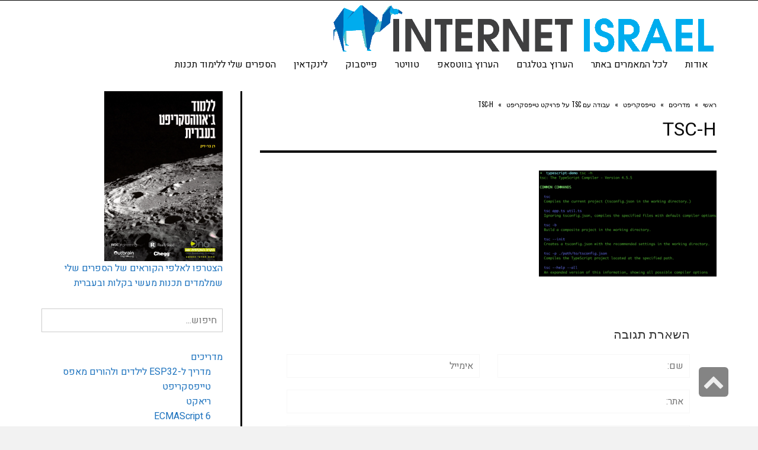

--- FILE ---
content_type: text/html; charset=UTF-8
request_url: https://internet-israel.com/%D7%9E%D7%93%D7%A8%D7%99%D7%9B%D7%99%D7%9D/typescript/%D7%A2%D7%91%D7%95%D7%93%D7%94-%D7%A2%D7%9D-tsc-%D7%A2%D7%9C-%D7%A4%D7%A8%D7%95%D7%99%D7%A7%D7%98-%D7%98%D7%99%D7%99%D7%A4%D7%A1%D7%A7%D7%A8%D7%99%D7%A4%D7%98/attachment/tsc-h/
body_size: 13474
content:
<!DOCTYPE html>
<!--[if lt IE 7]>
<html class="no-js lt-ie9 lt-ie8 lt-ie7" dir="rtl" lang="he-IL" prefix="og: https://ogp.me/ns#"> <![endif]-->
<!--[if IE 7]>
<html class="no-js lt-ie9 lt-ie8" dir="rtl" lang="he-IL" prefix="og: https://ogp.me/ns#"> <![endif]-->
<!--[if IE 8]>
<html class="no-js lt-ie9" dir="rtl" lang="he-IL" prefix="og: https://ogp.me/ns#"> <![endif]-->
<!--[if gt IE 8]><!--> <html class="no-js" dir="rtl" lang="he-IL" prefix="og: https://ogp.me/ns#"> <!--<![endif]-->
<head>
	<meta charset="utf-8" />
	<meta name="viewport" content="width=device-width, initial-scale=1.0" />
	<title>tsc-h | אינטרנט ישראל</title>
	
		<!-- All in One SEO 4.9.3 - aioseo.com -->
	<meta name="robots" content="max-snippet:-1, max-image-preview:large, max-video-preview:-1" />
	<meta name="author" content="רן בר-זיק"/>
	<link rel="canonical" href="https://internet-israel.com/%d7%9e%d7%93%d7%a8%d7%99%d7%9b%d7%99%d7%9d/typescript/%d7%a2%d7%91%d7%95%d7%93%d7%94-%d7%a2%d7%9d-tsc-%d7%a2%d7%9c-%d7%a4%d7%a8%d7%95%d7%99%d7%a7%d7%98-%d7%98%d7%99%d7%99%d7%a4%d7%a1%d7%a7%d7%a8%d7%99%d7%a4%d7%98/attachment/tsc-h/" />
	<meta name="generator" content="All in One SEO (AIOSEO) 4.9.3" />
		<meta property="og:locale" content="he_IL" />
		<meta property="og:site_name" content="אינטרנט ישראל | tsc-h" />
		<meta property="og:type" content="article" />
		<meta property="og:title" content="tsc-h | אינטרנט ישראל" />
		<meta property="og:url" content="https://internet-israel.com/%d7%9e%d7%93%d7%a8%d7%99%d7%9b%d7%99%d7%9d/typescript/%d7%a2%d7%91%d7%95%d7%93%d7%94-%d7%a2%d7%9d-tsc-%d7%a2%d7%9c-%d7%a4%d7%a8%d7%95%d7%99%d7%a7%d7%98-%d7%98%d7%99%d7%99%d7%a4%d7%a1%d7%a7%d7%a8%d7%99%d7%a4%d7%98/attachment/tsc-h/" />
		<meta property="og:image" content="https://internet-israel.com/wp-content/uploads/2022/02/tsc-h.png" />
		<meta property="og:image:secure_url" content="https://internet-israel.com/wp-content/uploads/2022/02/tsc-h.png" />
		<meta property="og:image:width" content="2030" />
		<meta property="og:image:height" content="1210" />
		<meta property="article:published_time" content="2022-02-17T09:47:05+00:00" />
		<meta property="article:modified_time" content="2022-02-17T09:47:05+00:00" />
		<meta property="article:author" content="https://www.facebook.com/rbarzik" />
		<meta name="twitter:card" content="summary_large_image" />
		<meta name="twitter:title" content="tsc-h | אינטרנט ישראל" />
		<meta name="twitter:creator" content="@barzik" />
		<meta name="twitter:image" content="https://waoyypzv.elementor.cloud/wp-content/uploads/2013/12/cropped-cropped-internet_il_logo1.png" />
		<meta name="twitter:label1" content="Written by" />
		<meta name="twitter:data1" content="רן בר-זיק" />
		<!-- All in One SEO -->

<link rel="alternate" type="application/rss+xml" title="אינטרנט ישראל &laquo; פיד‏" href="https://internet-israel.com/feed/" />
<link rel="alternate" type="application/rss+xml" title="אינטרנט ישראל &laquo; פיד תגובות‏" href="https://internet-israel.com/comments/feed/" />
<link rel="alternate" type="application/rss+xml" title="אינטרנט ישראל &laquo; פיד תגובות של tsc-h" href="https://internet-israel.com/%d7%9e%d7%93%d7%a8%d7%99%d7%9b%d7%99%d7%9d/typescript/%d7%a2%d7%91%d7%95%d7%93%d7%94-%d7%a2%d7%9d-tsc-%d7%a2%d7%9c-%d7%a4%d7%a8%d7%95%d7%99%d7%a7%d7%98-%d7%98%d7%99%d7%99%d7%a4%d7%a1%d7%a7%d7%a8%d7%99%d7%a4%d7%98/attachment/tsc-h/feed/" />
<link rel="alternate" title="oEmbed (JSON)" type="application/json+oembed" href="https://internet-israel.com/wp-json/oembed/1.0/embed?url=https%3A%2F%2Finternet-israel.com%2F%25d7%259e%25d7%2593%25d7%25a8%25d7%2599%25d7%259b%25d7%2599%25d7%259d%2Ftypescript%2F%25d7%25a2%25d7%2591%25d7%2595%25d7%2593%25d7%2594-%25d7%25a2%25d7%259d-tsc-%25d7%25a2%25d7%259c-%25d7%25a4%25d7%25a8%25d7%2595%25d7%2599%25d7%25a7%25d7%2598-%25d7%2598%25d7%2599%25d7%2599%25d7%25a4%25d7%25a1%25d7%25a7%25d7%25a8%25d7%2599%25d7%25a4%25d7%2598%2Fattachment%2Ftsc-h%2F" />
<link rel="alternate" title="oEmbed (XML)" type="text/xml+oembed" href="https://internet-israel.com/wp-json/oembed/1.0/embed?url=https%3A%2F%2Finternet-israel.com%2F%25d7%259e%25d7%2593%25d7%25a8%25d7%2599%25d7%259b%25d7%2599%25d7%259d%2Ftypescript%2F%25d7%25a2%25d7%2591%25d7%2595%25d7%2593%25d7%2594-%25d7%25a2%25d7%259d-tsc-%25d7%25a2%25d7%259c-%25d7%25a4%25d7%25a8%25d7%2595%25d7%2599%25d7%25a7%25d7%2598-%25d7%2598%25d7%2599%25d7%2599%25d7%25a4%25d7%25a1%25d7%25a7%25d7%25a8%25d7%2599%25d7%25a4%25d7%2598%2Fattachment%2Ftsc-h%2F&#038;format=xml" />
<style id='wp-img-auto-sizes-contain-inline-css' type='text/css'>
img:is([sizes=auto i],[sizes^="auto," i]){contain-intrinsic-size:3000px 1500px}
/*# sourceURL=wp-img-auto-sizes-contain-inline-css */
</style>
<style id='wp-emoji-styles-inline-css' type='text/css'>

	img.wp-smiley, img.emoji {
		display: inline !important;
		border: none !important;
		box-shadow: none !important;
		height: 1em !important;
		width: 1em !important;
		margin: 0 0.07em !important;
		vertical-align: -0.1em !important;
		background: none !important;
		padding: 0 !important;
	}
/*# sourceURL=wp-emoji-styles-inline-css */
</style>
<link rel='stylesheet' id='wp-block-library-rtl-css' href='https://internet-israel.com/wp-includes/css/dist/block-library/style-rtl.min.css?ver=6.9' type='text/css' media='all' />
<style id='classic-theme-styles-inline-css' type='text/css'>
/*! This file is auto-generated */
.wp-block-button__link{color:#fff;background-color:#32373c;border-radius:9999px;box-shadow:none;text-decoration:none;padding:calc(.667em + 2px) calc(1.333em + 2px);font-size:1.125em}.wp-block-file__button{background:#32373c;color:#fff;text-decoration:none}
/*# sourceURL=/wp-includes/css/classic-themes.min.css */
</style>
<link rel='stylesheet' id='aioseo/css/src/vue/standalone/blocks/table-of-contents/global.scss-css' href='https://internet-israel.com/wp-content/plugins/all-in-one-seo-pack/dist/Lite/assets/css/table-of-contents/global.e90f6d47.css?ver=4.9.3' type='text/css' media='all' />
<style id='global-styles-inline-css' type='text/css'>
:root{--wp--preset--aspect-ratio--square: 1;--wp--preset--aspect-ratio--4-3: 4/3;--wp--preset--aspect-ratio--3-4: 3/4;--wp--preset--aspect-ratio--3-2: 3/2;--wp--preset--aspect-ratio--2-3: 2/3;--wp--preset--aspect-ratio--16-9: 16/9;--wp--preset--aspect-ratio--9-16: 9/16;--wp--preset--color--black: #000000;--wp--preset--color--cyan-bluish-gray: #abb8c3;--wp--preset--color--white: #ffffff;--wp--preset--color--pale-pink: #f78da7;--wp--preset--color--vivid-red: #cf2e2e;--wp--preset--color--luminous-vivid-orange: #ff6900;--wp--preset--color--luminous-vivid-amber: #fcb900;--wp--preset--color--light-green-cyan: #7bdcb5;--wp--preset--color--vivid-green-cyan: #00d084;--wp--preset--color--pale-cyan-blue: #8ed1fc;--wp--preset--color--vivid-cyan-blue: #0693e3;--wp--preset--color--vivid-purple: #9b51e0;--wp--preset--gradient--vivid-cyan-blue-to-vivid-purple: linear-gradient(135deg,rgb(6,147,227) 0%,rgb(155,81,224) 100%);--wp--preset--gradient--light-green-cyan-to-vivid-green-cyan: linear-gradient(135deg,rgb(122,220,180) 0%,rgb(0,208,130) 100%);--wp--preset--gradient--luminous-vivid-amber-to-luminous-vivid-orange: linear-gradient(135deg,rgb(252,185,0) 0%,rgb(255,105,0) 100%);--wp--preset--gradient--luminous-vivid-orange-to-vivid-red: linear-gradient(135deg,rgb(255,105,0) 0%,rgb(207,46,46) 100%);--wp--preset--gradient--very-light-gray-to-cyan-bluish-gray: linear-gradient(135deg,rgb(238,238,238) 0%,rgb(169,184,195) 100%);--wp--preset--gradient--cool-to-warm-spectrum: linear-gradient(135deg,rgb(74,234,220) 0%,rgb(151,120,209) 20%,rgb(207,42,186) 40%,rgb(238,44,130) 60%,rgb(251,105,98) 80%,rgb(254,248,76) 100%);--wp--preset--gradient--blush-light-purple: linear-gradient(135deg,rgb(255,206,236) 0%,rgb(152,150,240) 100%);--wp--preset--gradient--blush-bordeaux: linear-gradient(135deg,rgb(254,205,165) 0%,rgb(254,45,45) 50%,rgb(107,0,62) 100%);--wp--preset--gradient--luminous-dusk: linear-gradient(135deg,rgb(255,203,112) 0%,rgb(199,81,192) 50%,rgb(65,88,208) 100%);--wp--preset--gradient--pale-ocean: linear-gradient(135deg,rgb(255,245,203) 0%,rgb(182,227,212) 50%,rgb(51,167,181) 100%);--wp--preset--gradient--electric-grass: linear-gradient(135deg,rgb(202,248,128) 0%,rgb(113,206,126) 100%);--wp--preset--gradient--midnight: linear-gradient(135deg,rgb(2,3,129) 0%,rgb(40,116,252) 100%);--wp--preset--font-size--small: 13px;--wp--preset--font-size--medium: 20px;--wp--preset--font-size--large: 36px;--wp--preset--font-size--x-large: 42px;--wp--preset--spacing--20: 0.44rem;--wp--preset--spacing--30: 0.67rem;--wp--preset--spacing--40: 1rem;--wp--preset--spacing--50: 1.5rem;--wp--preset--spacing--60: 2.25rem;--wp--preset--spacing--70: 3.38rem;--wp--preset--spacing--80: 5.06rem;--wp--preset--shadow--natural: 6px 6px 9px rgba(0, 0, 0, 0.2);--wp--preset--shadow--deep: 12px 12px 50px rgba(0, 0, 0, 0.4);--wp--preset--shadow--sharp: 6px 6px 0px rgba(0, 0, 0, 0.2);--wp--preset--shadow--outlined: 6px 6px 0px -3px rgb(255, 255, 255), 6px 6px rgb(0, 0, 0);--wp--preset--shadow--crisp: 6px 6px 0px rgb(0, 0, 0);}:where(.is-layout-flex){gap: 0.5em;}:where(.is-layout-grid){gap: 0.5em;}body .is-layout-flex{display: flex;}.is-layout-flex{flex-wrap: wrap;align-items: center;}.is-layout-flex > :is(*, div){margin: 0;}body .is-layout-grid{display: grid;}.is-layout-grid > :is(*, div){margin: 0;}:where(.wp-block-columns.is-layout-flex){gap: 2em;}:where(.wp-block-columns.is-layout-grid){gap: 2em;}:where(.wp-block-post-template.is-layout-flex){gap: 1.25em;}:where(.wp-block-post-template.is-layout-grid){gap: 1.25em;}.has-black-color{color: var(--wp--preset--color--black) !important;}.has-cyan-bluish-gray-color{color: var(--wp--preset--color--cyan-bluish-gray) !important;}.has-white-color{color: var(--wp--preset--color--white) !important;}.has-pale-pink-color{color: var(--wp--preset--color--pale-pink) !important;}.has-vivid-red-color{color: var(--wp--preset--color--vivid-red) !important;}.has-luminous-vivid-orange-color{color: var(--wp--preset--color--luminous-vivid-orange) !important;}.has-luminous-vivid-amber-color{color: var(--wp--preset--color--luminous-vivid-amber) !important;}.has-light-green-cyan-color{color: var(--wp--preset--color--light-green-cyan) !important;}.has-vivid-green-cyan-color{color: var(--wp--preset--color--vivid-green-cyan) !important;}.has-pale-cyan-blue-color{color: var(--wp--preset--color--pale-cyan-blue) !important;}.has-vivid-cyan-blue-color{color: var(--wp--preset--color--vivid-cyan-blue) !important;}.has-vivid-purple-color{color: var(--wp--preset--color--vivid-purple) !important;}.has-black-background-color{background-color: var(--wp--preset--color--black) !important;}.has-cyan-bluish-gray-background-color{background-color: var(--wp--preset--color--cyan-bluish-gray) !important;}.has-white-background-color{background-color: var(--wp--preset--color--white) !important;}.has-pale-pink-background-color{background-color: var(--wp--preset--color--pale-pink) !important;}.has-vivid-red-background-color{background-color: var(--wp--preset--color--vivid-red) !important;}.has-luminous-vivid-orange-background-color{background-color: var(--wp--preset--color--luminous-vivid-orange) !important;}.has-luminous-vivid-amber-background-color{background-color: var(--wp--preset--color--luminous-vivid-amber) !important;}.has-light-green-cyan-background-color{background-color: var(--wp--preset--color--light-green-cyan) !important;}.has-vivid-green-cyan-background-color{background-color: var(--wp--preset--color--vivid-green-cyan) !important;}.has-pale-cyan-blue-background-color{background-color: var(--wp--preset--color--pale-cyan-blue) !important;}.has-vivid-cyan-blue-background-color{background-color: var(--wp--preset--color--vivid-cyan-blue) !important;}.has-vivid-purple-background-color{background-color: var(--wp--preset--color--vivid-purple) !important;}.has-black-border-color{border-color: var(--wp--preset--color--black) !important;}.has-cyan-bluish-gray-border-color{border-color: var(--wp--preset--color--cyan-bluish-gray) !important;}.has-white-border-color{border-color: var(--wp--preset--color--white) !important;}.has-pale-pink-border-color{border-color: var(--wp--preset--color--pale-pink) !important;}.has-vivid-red-border-color{border-color: var(--wp--preset--color--vivid-red) !important;}.has-luminous-vivid-orange-border-color{border-color: var(--wp--preset--color--luminous-vivid-orange) !important;}.has-luminous-vivid-amber-border-color{border-color: var(--wp--preset--color--luminous-vivid-amber) !important;}.has-light-green-cyan-border-color{border-color: var(--wp--preset--color--light-green-cyan) !important;}.has-vivid-green-cyan-border-color{border-color: var(--wp--preset--color--vivid-green-cyan) !important;}.has-pale-cyan-blue-border-color{border-color: var(--wp--preset--color--pale-cyan-blue) !important;}.has-vivid-cyan-blue-border-color{border-color: var(--wp--preset--color--vivid-cyan-blue) !important;}.has-vivid-purple-border-color{border-color: var(--wp--preset--color--vivid-purple) !important;}.has-vivid-cyan-blue-to-vivid-purple-gradient-background{background: var(--wp--preset--gradient--vivid-cyan-blue-to-vivid-purple) !important;}.has-light-green-cyan-to-vivid-green-cyan-gradient-background{background: var(--wp--preset--gradient--light-green-cyan-to-vivid-green-cyan) !important;}.has-luminous-vivid-amber-to-luminous-vivid-orange-gradient-background{background: var(--wp--preset--gradient--luminous-vivid-amber-to-luminous-vivid-orange) !important;}.has-luminous-vivid-orange-to-vivid-red-gradient-background{background: var(--wp--preset--gradient--luminous-vivid-orange-to-vivid-red) !important;}.has-very-light-gray-to-cyan-bluish-gray-gradient-background{background: var(--wp--preset--gradient--very-light-gray-to-cyan-bluish-gray) !important;}.has-cool-to-warm-spectrum-gradient-background{background: var(--wp--preset--gradient--cool-to-warm-spectrum) !important;}.has-blush-light-purple-gradient-background{background: var(--wp--preset--gradient--blush-light-purple) !important;}.has-blush-bordeaux-gradient-background{background: var(--wp--preset--gradient--blush-bordeaux) !important;}.has-luminous-dusk-gradient-background{background: var(--wp--preset--gradient--luminous-dusk) !important;}.has-pale-ocean-gradient-background{background: var(--wp--preset--gradient--pale-ocean) !important;}.has-electric-grass-gradient-background{background: var(--wp--preset--gradient--electric-grass) !important;}.has-midnight-gradient-background{background: var(--wp--preset--gradient--midnight) !important;}.has-small-font-size{font-size: var(--wp--preset--font-size--small) !important;}.has-medium-font-size{font-size: var(--wp--preset--font-size--medium) !important;}.has-large-font-size{font-size: var(--wp--preset--font-size--large) !important;}.has-x-large-font-size{font-size: var(--wp--preset--font-size--x-large) !important;}
:where(.wp-block-post-template.is-layout-flex){gap: 1.25em;}:where(.wp-block-post-template.is-layout-grid){gap: 1.25em;}
:where(.wp-block-term-template.is-layout-flex){gap: 1.25em;}:where(.wp-block-term-template.is-layout-grid){gap: 1.25em;}
:where(.wp-block-columns.is-layout-flex){gap: 2em;}:where(.wp-block-columns.is-layout-grid){gap: 2em;}
:root :where(.wp-block-pullquote){font-size: 1.5em;line-height: 1.6;}
/*# sourceURL=global-styles-inline-css */
</style>
<link rel='stylesheet' id='wp-tutorial-maker-plugin-styles-css' href='https://internet-israel.com/wp-content/plugins/wp-tutorial-maker/public/assets/css/public.css?ver=1.2' type='text/css' media='all' />
<link rel='stylesheet' id='pojo-css-framework-css' href='https://internet-israel.com/wp-content/themes/scoop/assets/bootstrap/css/bootstrap.min.css?ver=3.2.0' type='text/css' media='all' />
<link rel='stylesheet' id='font-awesome-css' href='https://internet-israel.com/wp-content/plugins/elementor/assets/lib/font-awesome/css/font-awesome.min.css?ver=4.7.0' type='text/css' media='all' />
<link rel='stylesheet' id='pojo-base-style-css' href='https://internet-israel.com/wp-content/themes/scoop/core/assets/css/style.min.css?ver=1.8.1' type='text/css' media='all' />
<link rel='stylesheet' id='pojo-style-css' href='https://internet-israel.com/wp-content/themes/scoop-child/assets/css/style.css?ver=1.8.1' type='text/css' media='all' />
<link rel='stylesheet' id='pojo-base-style-rtl-css' href='https://internet-israel.com/wp-content/themes/scoop/core/assets/css/rtl.min.css?ver=1.8.1' type='text/css' media='all' />
<link rel='stylesheet' id='pojo-style-rtl-css' href='https://internet-israel.com/wp-content/themes/scoop-child/assets/css/rtl.css?ver=1.8.1' type='text/css' media='all' />
<script type="text/javascript" src="https://internet-israel.com/wp-content/plugins/jquery-updater/js/jquery-3.7.1.min.js?ver=3.7.1" id="jquery-core-js"></script>
<script type="text/javascript" src="https://internet-israel.com/wp-content/plugins/jquery-updater/js/jquery-migrate-3.5.2.min.js?ver=3.5.2" id="jquery-migrate-js"></script>
<link rel="https://api.w.org/" href="https://internet-israel.com/wp-json/" /><link rel="alternate" title="JSON" type="application/json" href="https://internet-israel.com/wp-json/wp/v2/media/9921" /><link rel="EditURI" type="application/rsd+xml" title="RSD" href="https://internet-israel.com/xmlrpc.php?rsd" />
<link rel='shortlink' href='https://internet-israel.com/?p=9921' />
<link rel="stylesheet" type="text/css" href="https://fonts.googleapis.com/css?family=Oswald:100,100italic,200,200italic,300,300italic,400,400italic,500,500italic,600,600italic,700,700italic,800,800italic,900,900italic|Open+Sans:100,100italic,200,200italic,300,300italic,400,400italic,500,500italic,600,600italic,700,700italic,800,800italic,900,900italic|Heebo:100,100italic,200,200italic,300,300italic,400,400italic,500,500italic,600,600italic,700,700italic,800,800italic,900,900italic|PT+Sans:100,100italic,200,200italic,300,300italic,400,400italic,500,500italic,600,600italic,700,700italic,800,800italic,900,900italic&subset=hebrew"><style type="text/css">body{background-color: rgba(242, 242, 242, 1);background-position: top center;background-repeat: repeat;background-size: auto;background-attachment: scroll;color: #000000; font-family: 'Heebo', Arial, sans-serif; font-weight: normal; font-size: 16px;line-height: 25px;}#primary{background-color: rgba(255, 255, 255, 1);background-position: top center;background-repeat: repeat;background-size: auto;background-attachment: scroll;}button,.button,#commentform .button{color: #ffffff; font-family: 'Oswald', Arial, sans-serif; font-weight: bold; font-size: 15px;text-transform: uppercase;background-color: #338077;border-color: #4bb8ab;}button:hover,.button:hover,#commentform .button:hover{color: #ffffff;background-color: #4c912d;border-color: #000000;}div.logo-text a{color: #dd3333; font-family: 'Tahoma', Arial, sans-serif; font-weight: bold; font-size: 20px;line-height: 1em;}.logo{margin-top: 0px;margin-bottom: 0px;}#top-bar{background-color: rgba(255, 255, 255, 0.5);background-position: top center;background-repeat: no-repeat;background-size: auto;background-attachment: scroll;}#top-bar, #top-bar .widget-title{color: #000000; font-family: 'Open Sans', Arial, sans-serif; font-weight: 600; font-size: 12px;text-transform: uppercase;letter-spacing: 0px;line-height: 45px;}#top-bar a{color: #000000;}#top-bar a:hover{color: #aaaaaa;}#header, .sticky-header{background-color: rgba(255, 255, 255, 1);background-position: top center;background-repeat: repeat-x;background-size: auto;background-attachment: scroll;}.sf-menu a, .mobile-menu a{color: #0a0a0a; font-family: 'Heebo', Arial, sans-serif; font-weight: 400; font-size: 16px;text-transform: uppercase;}.sf-menu a:hover,.sf-menu li.active a, .sf-menu li.current-menu-item > a,.sf-menu .sfHover > a,.sf-menu .sfHover > li.current-menu-item > a,.sf-menu li.current-menu-ancestor > a,.mobile-menu a:hover,.mobile-menu li.current-menu-item > a, a.search-toggle .fa-times{color: #ffffff;}.nav-main .sf-menu .sub-menu{background-color: #333333;}.nav-main .sf-menu .sub-menu li:hover > a,.nav-main .sf-menu .sub-menu li.current-menu-item > a{background-color: #333333;color: #ffffff;}.nav-main .sf-menu .sub-menu li a{color: #000000; font-family: 'Oswald', Arial, sans-serif; font-weight: normal; font-size: 15px;line-height: 3.3em;}.search-section{background-color: rgba(51, 51, 51, 1);background-position: top center;background-repeat: repeat-x;background-size: auto;background-attachment: scroll;}.search-section,.search-section .form-search .field{color: #8f8f8f;}#sub-header{background-color: rgba(215, 215, 215, 1);background-position: top center;background-repeat: repeat-x;background-size: auto;background-attachment: scroll;}#sub-header, #sub-header .widget-title{color: #3b3b3b; font-family: 'Oswald', Arial, sans-serif; font-weight: normal; font-size: 11px;text-transform: uppercase;letter-spacing: 1.5px;line-height: 45px;}#sub-header a{color: #3b3b3b;}#sub-header a:hover{color: #aaaaaa;}#title-bar{height: 100px;line-height: 100px;color: #000000; font-family: 'Oswald', Arial, sans-serif; font-weight: normal; font-size: 19px;text-transform: uppercase;}#title-bar.title-bar-style-custom_bg{background-color: rgba(255, 255, 255, 1);background-position: center center;background-repeat: repeat;background-size: cover;background-attachment: scroll;}#title-bar div.breadcrumbs, #title-bar div.breadcrumbs a{color: #ffffff; font-family: 'Oswald', Arial, sans-serif; font-weight: normal; font-size: 11px;text-transform: uppercase;letter-spacing: 1.2px;}a{color: #1e73be;}a:hover, a:focus{color: #8224e3;}::selection{color: #ffffff;background: #4bb8ab;}::-moz-selection{color: #ffffff;background: #4bb8ab;}h1{color: #0a0a0a; font-family: 'Heebo', Arial, sans-serif; font-weight: normal; font-size: 32px;text-transform: uppercase;line-height: 1.3em;}h2{color: #4c4c4c; font-family: 'Oswald', Arial, sans-serif; font-weight: 200; font-size: 32px;text-transform: uppercase;line-height: 1.3em;}h3{color: #353535; font-family: 'Oswald', Arial, sans-serif; font-weight: normal; font-size: 21px;text-transform: uppercase;line-height: 31px;}h4{color: #161616; font-family: 'Oswald', Arial, sans-serif; font-weight: normal; font-size: 20px;text-transform: uppercase;line-height: 1.2em;}h5{color: #545454; font-family: 'Oswald', Arial, sans-serif; font-weight: bold; font-size: 17px;text-transform: uppercase;line-height: 1.2em;}h6{color: #6d6d6d; font-family: 'Oswald', Arial, sans-serif; font-weight: normal; font-size: 17px;text-transform: uppercase;line-height: 1.5em;}h3.media-heading{color: #2d2d2d; font-family: 'Oswald', Arial, sans-serif; font-weight: normal; font-size: 23px;text-transform: uppercase;line-height: 1.2em;}.media.list-two h3.media-heading{color: #2d2d2d; font-family: 'Oswald', Arial, sans-serif; font-weight: normal; font-size: 16px;text-transform: uppercase;line-height: 1.2em;}.media.list-three h3.media-heading{color: #2d2d2d; font-family: 'Oswald', Arial, sans-serif; font-weight: normal; font-size: 15px;text-transform: uppercase;line-height: 1.2em;}.media.list-big-thumbnail h3.media-heading{color: #2d2d2d; font-family: 'Oswald', Arial, sans-serif; font-weight: normal; font-size: 30px;text-transform: uppercase;line-height: 35px;}.media.list-format h3.media-heading{color: #2d2d2d; font-family: 'Oswald', Arial, sans-serif; font-weight: normal; font-size: 27px;text-transform: uppercase;line-height: 30px;}.grid-item.grid-one h4.grid-heading{color: #2d2d2d; font-family: 'Oswald', Arial, sans-serif; font-weight: normal; font-size: 20px;text-transform: uppercase;line-height: 1.2em;}.grid-item.grid-two h4.grid-heading{color: #2d2d2d; font-family: 'Oswald', Arial, sans-serif; font-weight: normal; font-size: 23px;text-transform: uppercase;line-height: 1.2em;}.grid-item.grid-three h4.grid-heading{color: #2d2d2d; font-family: 'Oswald', Arial, sans-serif; font-weight: normal; font-size: 19px;text-transform: uppercase;line-height: 1.3em;}.grid-item.grid-four h4.grid-heading{color: #2d2d2d; font-family: 'Oswald', Arial, sans-serif; font-weight: normal; font-size: 17px;text-transform: uppercase;line-height: 1.2em;}.posts-group .featured-post h3.media-heading,.posts-group .featured-post h3.grid-heading{color: #2d2d2d; font-family: 'Oswald', Arial, sans-serif; font-weight: normal; font-size: 22px;text-transform: uppercase;line-height: 1.2em;}.posts-group h3.media-heading,.posts-group h4.grid-heading{color: #2d2d2d; font-family: 'Oswald', Arial, sans-serif; font-weight: normal; font-size: 17px;text-transform: uppercase;line-height: 20px;}.entry-meta > span, .more-link span,.read-more, .grid-item .entry-thumbnail .entry-meta span{color: #b8b8b8; font-family: 'Oswald', Arial, sans-serif; font-weight: normal; font-size: 11px;text-transform: uppercase;line-height: 2.6em;}.entry-post .entry-meta > span{color: #6f6f6f; font-family: 'Oswald', Arial, sans-serif; font-weight: normal; font-size: 11px;text-transform: uppercase;line-height: 3em;}.entry-excerpt{color: #8c8c8c; font-family: 'PT Sans', Arial, sans-serif; font-weight: normal; font-size: 14px;line-height: 1.5em;}.entry-post .entry-excerpt{color: #0a0a0a; font-family: 'PT Sans', Arial, sans-serif; font-weight: bold; font-size: 17px;font-style: italic;line-height: 20px;}.category-label{color: #ffffff; font-family: 'Oswald', Arial, sans-serif; font-weight: normal; font-size: 9px;text-transform: uppercase;}#primary #breadcrumbs,#primary #breadcrumbs a, nav.post-navigation a{color: #000000; font-family: 'Oswald', Arial, sans-serif; font-weight: normal; font-size: 11px;text-transform: uppercase;line-height: 4em;}#sidebar{color: #000000; font-family: 'Heebo', Arial, sans-serif; font-weight: normal; font-size: 16px;line-height: 25px;}#sidebar a{color: #1e73be;}#sidebar a:hover{color: #8224e3;}#sidebar .widget-title{color: #000000; font-family: 'Heebo', Arial, sans-serif; font-weight: bold; font-size: 20px;text-transform: uppercase;line-height: 1;}#footer-widgets{background-color: rgba(255, 255, 255, 1);background-position: top center;background-repeat: repeat;background-size: auto;background-attachment: scroll;color: #000000; font-family: 'PT Sans', Arial, sans-serif; font-weight: normal; font-size: 15px;line-height: 1.5em;}#footer-widgets a{color: #1e73be;}#footer-widgets a:hover{color: #8224e3;}#footer-widgets .widget-title{color: #b0b0b0; font-family: 'Oswald', Arial, sans-serif; font-weight: bold; font-size: 17px;text-transform: uppercase;line-height: 20px;}#footer-copyright{background-color: rgba(65, 65, 65, 1);background-position: top center;background-repeat: repeat;background-size: auto;background-attachment: scroll;color: #000000; font-family: 'Oswald', Arial, sans-serif; font-weight: normal; font-size: 10px;text-transform: uppercase;line-height: 70px;}#footer-copyright a{color: #1e73be;}#footer-copyright a:hover{color: #8224e3;}#pojo-scroll-up{width: 50px;height: 50px;line-height: 50px;background-color: rgba(51, 51, 51, 0.6);background-position: top center;background-repeat: repeat;background-size: auto;background-attachment: scroll;}#pojo-scroll-up a{color: #eeeeee;}#primary #main.sidebar-right,#primary #main.sidebar-left,#primary .media, .align-pagination .pagination,.single .entry-post .entry-meta, #primary #main .entry-post .entry-sharing + .entry-content,.author-info, body.rtl #primary #main.sidebar-right,body.rtl #primary #main.sidebar-left,body.rtl #primary #main .entry-post .entry-sharing + .entry-content, .media.grid-item.list-two:nth-child(n+3) .item-inner,.media.grid-item.list-three:nth-child(n+4) .item-inner,.posts-group .grid-item.media.featured-post .item-inner,.posts-group .grid-item.media.list-item:nth-child(n+4) .item-inner,.posts-group.featured-list-aside .media.list-item:nth-child(n+3) .item-inner,#primary .widget .widget-title, #primary .pb-widget-inner .pb-widget-title{border-color: #000000;}.sf-menu a, .menu-no-found,.sf-menu li.pojo-menu-search,.search-header{line-height: 30px;}.sf-menu li:hover ul, .sf-menu li.sfHover ul{top: 30px;}a.search-toggle{color: #0a0a0a;}.navbar-toggle{border-color: #0a0a0a;}.icon-bar{background-color: #0a0a0a;}			.sf-menu > li.active > a > span, .sf-menu > li:hover > a > span, .sf-menu > li.current-menu-item > a > span, .sf-menu > li.current-menu-parent > a > span, .sf-menu > li.current-menu-ancestor > a > span, .sf-menu > li.current_page_item > a > span, .sf-menu > li.current_page_paren > a > span, .sf-menu > li.current_page_ancestor > a > span {background-color: #0a0a0a;}
			.sf-menu > li.active > a.sf-with-ul > span:after, .sf-menu > li:hover > a.sf-with-ul > span:after, .sf-menu > li.current-menu-item > a.sf-with-ul > span:after, .sf-menu > li.current-menu-parent > a.sf-with-ul > span:after, .sf-menu > li.current-menu-ancestor > a.sf-with-ul > span:after, .sf-menu > li.current_page_item > a.sf-with-ul > span:after, .sf-menu > li.current_page_paren > a.sf-with-ul > span:after, .sf-menu > li.current_page_ancestor > a.sf-with-ul > span:after {border-top-color: #0a0a0a;}
			.category-label {background-color: rgba(10,10,10,0.8);}
			.grid-item .entry-thumbnail .entry-meta {background-color:  #0a0a0a;}
			#primary .widget-inner .pb-widget-title span:before,#primary .pb-widget-inner .pb-widget-title span:before,#primary .widget-inner .widget-title span:before,#primary .pb-widget-inner .widget-title span:before  {background-color:  #0a0a0a;}
			.align-pagination .pagination > li > a:hover,.align-pagination .pagination > li > span:hover,.align-pagination .pagination > .active > a,.align-pagination .pagination > .active > span,.align-pagination .pagination > .active > a:hover,.align-pagination .pagination > .active > span:hover,.align-pagination .pagination > .active > a:focus,.align-pagination .pagination > .active > span:focus {background-color: #ffffff; color: #0a0a0a;}
			.pojo-loadmore-wrap .button,.pojo-loadmore-wrap .pojo-loading,.pojo-loading-wrap .button,.pojo-loading-wrap .pojo-loading {background-color: #0a0a0a; color: #ffffff;}
			.pojo-loadmore-wrap .button:hover,.pojo-loadmore-wrap .pojo-loading,.pojo-loading-wrap .button:hover,.pojo-loading-wrap .pojo-loading:hover {border-color: #0a0a0a; color: #0a0a0a;}
			.entry-tags a {background-color: #ffffff;}
			.entry-tags a:hover {background-color: #0a0a0a; color: #ffffff;}
			.author-info .author-name small {color: #0a0a0a;}
			.category-filters li a {color: #ffffff;}
			.category-filters li a:hover,.category-filters li a.active {color: #0a0a0a;}
			.widget_tag_cloud a, #sidebar-footer .widget_tag_cloud a {color: #ffffff;}
			.widget_tag_cloud a:hover, #sidebar-footer .widget_tag_cloud a:hover {background-color: #0a0a0a; color: #ffffff;}
			.navbar-toggle:hover .icon-bar, .navbar-toggle:focus .icon-bar {background-color: #0a0a0a;}
			#comments,#respond {background-color: #ffffff;}
			#primary .widget .widget-title span:before, #primary .pb-widget-inner .pb-widget-title span:before {background-color: #0a0a0a;}</style>
					<style>
				.e-con.e-parent:nth-of-type(n+4):not(.e-lazyloaded):not(.e-no-lazyload),
				.e-con.e-parent:nth-of-type(n+4):not(.e-lazyloaded):not(.e-no-lazyload) * {
					background-image: none !important;
				}
				@media screen and (max-height: 1024px) {
					.e-con.e-parent:nth-of-type(n+3):not(.e-lazyloaded):not(.e-no-lazyload),
					.e-con.e-parent:nth-of-type(n+3):not(.e-lazyloaded):not(.e-no-lazyload) * {
						background-image: none !important;
					}
				}
				@media screen and (max-height: 640px) {
					.e-con.e-parent:nth-of-type(n+2):not(.e-lazyloaded):not(.e-no-lazyload),
					.e-con.e-parent:nth-of-type(n+2):not(.e-lazyloaded):not(.e-no-lazyload) * {
						background-image: none !important;
					}
				}
			</style>
			<link rel="preload" as="style" href="https://internet-israel.com/wp-content/plugins/code-prettify/prettify/prettify.css" /><link rel="icon" href="https://internet-israel.com/wp-content/uploads/2021/11/favicon-1.png" sizes="32x32" />
<link rel="icon" href="https://internet-israel.com/wp-content/uploads/2021/11/favicon-1.png" sizes="192x192" />
<link rel="apple-touch-icon" href="https://internet-israel.com/wp-content/uploads/2021/11/favicon-1.png" />
<meta name="msapplication-TileImage" content="https://internet-israel.com/wp-content/uploads/2021/11/favicon-1.png" />
		<style type="text/css" id="wp-custom-css">
			#header .logo {
	margin: auto;
	max-width: 700px;
}
html body.rtl #header.logo-left .nav-main {
	float: right;
}		</style>
		<meta name="traceparent" content="00-9bfc253b0895ee2f0000001768718893-9bfc253b0895ee2f-01"></head>
<body class="rtl attachment wp-singular attachment-template-default single single-attachment postid-9921 attachmentid-9921 attachment-png wp-theme-scoop wp-child-theme-scoop-child layout-sidebar-right elementor-default elementor-kit-8963">
<div id="container" class="wide">
		
			<section id="top-bar">
			<div class="container">
				<div class="pull-left">
									</div>
				<div class="pull-right">
									</div>
			</div><!-- .container -->
		</section>
		<header id="header" class="logo-left" role="banner">
			<div class="container">
				<div class="logo">
											<div class="logo-img">
							<a href="https://internet-israel.com/" rel="home"><img src="https://internet-israel.com/wp-content/uploads/2015/11/internet_israel_header_logo.png" alt="אינטרנט ישראל" class="logo-img-primary" /></a>
						</div>
															<button type="button" class="navbar-toggle visible-xs" data-toggle="collapse" data-target=".navbar-collapse">
						<span class="sr-only">תפריט</span>
						<span class="icon-bar"></span>
						<span class="icon-bar"></span>
						<span class="icon-bar"></span>
					</button>
									</div><!--.logo -->
				<nav class="nav-main" role="navigation">
					<div class="navbar-collapse collapse">
						<div class="nav-main-inner">
															<ul id="menu-%d7%aa%d7%a4%d7%a8%d7%99%d7%98-%d7%a8%d7%90%d7%a9%d7%99" class="sf-menu hidden-xs"><li class="menu-item menu-item-type-post_type menu-item-object-page menu-%d7%90%d7%95%d7%93%d7%95%d7%aa first-item menu-item-4995"><a href="https://internet-israel.com/about/"><span>אודות</span></a></li>
<li class="menu-item menu-item-type-post_type menu-item-object-page menu-%d7%9c%d7%9b%d7%9c-%d7%94%d7%9e%d7%90%d7%9e%d7%a8%d7%99%d7%9d-%d7%91%d7%90%d7%aa%d7%a8 menu-item-10810"><a href="https://internet-israel.com/all/"><span>לכל המאמרים באתר</span></a></li>
<li class="menu-item menu-item-type-custom menu-item-object-custom menu-%d7%94%d7%a2%d7%a8%d7%95%d7%a5-%d7%91%d7%98%d7%9c%d7%92%d7%a8%d7%9d menu-item-7389"><a href="https://t.me/interil"><span>הערוץ בטלגרם</span></a></li>
<li class="menu-item menu-item-type-custom menu-item-object-custom menu-%d7%94%d7%a2%d7%a8%d7%95%d7%a5-%d7%91%d7%95%d7%95%d7%98%d7%a1%d7%90%d7%a4 menu-item-10921"><a href="https://whatsapp.com/channel/0029VaFN0ig4CrfpBiiHQb43"><span>הערוץ בווטסאפ</span></a></li>
<li class="menu-item menu-item-type-custom menu-item-object-custom menu-%d7%98%d7%95%d7%95%d7%99%d7%98%d7%a8 menu-item-6046"><a title="התחברו אלי בטוויטר" target="_blank" href="https://twitter.com/barzik"><span>טוויטר</span></a></li>
<li class="menu-item menu-item-type-custom menu-item-object-custom menu-%d7%a4%d7%99%d7%99%d7%a1%d7%91%d7%95%d7%a7 menu-item-10844"><a href="https://www.facebook.com/rbarzik/"><span>פייסבוק</span></a></li>
<li class="menu-item menu-item-type-custom menu-item-object-custom menu-%d7%9c%d7%99%d7%a0%d7%a7%d7%93%d7%90%d7%99%d7%9f menu-item-6110"><a title="התחברו אלי בלינקדאין" href="https://www.linkedin.com/in/barzik"><span>לינקדאין</span></a></li>
<li class="menu-item menu-item-type-custom menu-item-object-custom menu-%d7%94%d7%a1%d7%a4%d7%a8%d7%99%d7%9d-%d7%a9%d7%9c%d7%99-%d7%9c%d7%9c%d7%99%d7%9e%d7%95%d7%93-%d7%aa%d7%9b%d7%a0%d7%95%d7%aa menu-item-8830"><a href="https://hebdevbook.com"><span>הספרים שלי ללימוד תכנות</span></a></li>
</ul><ul id="menu-%d7%aa%d7%a4%d7%a8%d7%99%d7%98-%d7%a8%d7%90%d7%a9%d7%99-1" class="mobile-menu visible-xs"><li class="menu-item menu-item-type-post_type menu-item-object-page first-item menu-item-4995"><a href="https://internet-israel.com/about/"><span>אודות</span></a></li>
<li class="menu-item menu-item-type-post_type menu-item-object-page menu-item-10810"><a href="https://internet-israel.com/all/"><span>לכל המאמרים באתר</span></a></li>
<li class="menu-item menu-item-type-custom menu-item-object-custom menu-item-7389"><a href="https://t.me/interil"><span>הערוץ בטלגרם</span></a></li>
<li class="menu-item menu-item-type-custom menu-item-object-custom menu-item-10921"><a href="https://whatsapp.com/channel/0029VaFN0ig4CrfpBiiHQb43"><span>הערוץ בווטסאפ</span></a></li>
<li class="menu-item menu-item-type-custom menu-item-object-custom menu-item-6046"><a title="התחברו אלי בטוויטר" target="_blank" href="https://twitter.com/barzik"><span>טוויטר</span></a></li>
<li class="menu-item menu-item-type-custom menu-item-object-custom menu-item-10844"><a href="https://www.facebook.com/rbarzik/"><span>פייסבוק</span></a></li>
<li class="menu-item menu-item-type-custom menu-item-object-custom menu-item-6110"><a title="התחברו אלי בלינקדאין" href="https://www.linkedin.com/in/barzik"><span>לינקדאין</span></a></li>
<li class="menu-item menu-item-type-custom menu-item-object-custom menu-item-8830"><a href="https://hebdevbook.com"><span>הספרים שלי ללימוד תכנות</span></a></li>
</ul>																					</div>
					</div>
				</nav><!--/#nav-menu -->
			</div><!-- /.container -->
		</header>

		
		<section id="sub-header">
			<div class="container">
				<div class="pull-left">
									</div>
				<div class="pull-right">
									</div>
			</div><!-- .container -->
		</section>

		<div class="sticky-header-running"></div>

		
	
		
	<div id="primary">
		<div class="container">
			<div id="content" class="row">
		<section id="main" class="col-sm-12 col-md-8 sidebar-right" role="main">
			<article id="post-9921" class="post-9921 attachment type-attachment status-inherit hentry">
			<div class="entry-post">
				<header class="entry-header">
											<div id="breadcrumbs" itemscope itemtype="http://schema.org/BreadcrumbList"><span itemprop="itemListElement" itemscope itemtype="http://schema.org/ListItem">
					<a href="https://internet-israel.com" itemprop="item">
					<span itemprop="name">ראשי</span>
					<meta itemprop="position" content="0" />
					</a></span> <span class="separator">&raquo;</span> <span itemprop="itemListElement" itemscope itemtype="http://schema.org/ListItem">
					<a href="https://internet-israel.com/category/%d7%9e%d7%93%d7%a8%d7%99%d7%9b%d7%99%d7%9d/" itemprop="item">
					<span itemprop="name">מדריכים</span>
					<meta itemprop="position" content="1" />
					</a></span> <span class="separator">&raquo;</span> <span itemprop="itemListElement" itemscope itemtype="http://schema.org/ListItem">
					<a href="https://internet-israel.com/category/%d7%9e%d7%93%d7%a8%d7%99%d7%9b%d7%99%d7%9d/typescript/" itemprop="item">
					<span itemprop="name">טייפסקריפט</span>
					<meta itemprop="position" content="2" />
					</a></span> <span class="separator">&raquo;</span> <span itemprop="itemListElement" itemscope itemtype="http://schema.org/ListItem">
					<a href="https://internet-israel.com/%d7%9e%d7%93%d7%a8%d7%99%d7%9b%d7%99%d7%9d/typescript/%d7%a2%d7%91%d7%95%d7%93%d7%94-%d7%a2%d7%9d-tsc-%d7%a2%d7%9c-%d7%a4%d7%a8%d7%95%d7%99%d7%a7%d7%98-%d7%98%d7%99%d7%99%d7%a4%d7%a1%d7%a7%d7%a8%d7%99%d7%a4%d7%98/" itemprop="item">
					<span itemprop="name">עבודה עם TSC על פרויקט טייפסקריפט</span>
					<meta itemprop="position" content="3" />
					</a></span> <span class="separator">&raquo;</span> <span class="current">tsc-h</span></div>																<div class="page-title">
							<h1 class="entry-title">
								tsc-h							</h1>
						</div>
										<div class="entry-meta">
																													</div>
									</header>
								<div class="entry-content col-sm-11">
																<p class="attachment"><a href='https://internet-israel.com/wp-content/uploads/2022/02/tsc-h.png'><img fetchpriority="high" decoding="async" width="300" height="179" src="https://internet-israel.com/wp-content/uploads/2022/02/tsc-h-300x179.png" class="attachment-medium size-medium" alt="" srcset="https://internet-israel.com/wp-content/uploads/2022/02/tsc-h-300x179.png 300w, https://internet-israel.com/wp-content/uploads/2022/02/tsc-h-1024x610.png 1024w, https://internet-israel.com/wp-content/uploads/2022/02/tsc-h-768x458.png 768w, https://internet-israel.com/wp-content/uploads/2022/02/tsc-h-1536x916.png 1536w, https://internet-israel.com/wp-content/uploads/2022/02/tsc-h.png 2030w" sizes="(max-width: 300px) 100vw, 300px" /></a></p>
										<footer class="entry-footer">
						<div class="entry-edit">
													</div>
																							</footer>
				</div>
			</div>

			<div class="clearfix"></div>

			


	<section id="respond">
		<div class="container">
			<h3 class="title-respond"><span>השארת תגובה</span></h3>

			<p class="cancel-comment-reply"><a rel="nofollow" id="cancel-comment-reply-link" href="/%D7%9E%D7%93%D7%A8%D7%99%D7%9B%D7%99%D7%9D/typescript/%D7%A2%D7%91%D7%95%D7%93%D7%94-%D7%A2%D7%9D-tsc-%D7%A2%D7%9C-%D7%A4%D7%A8%D7%95%D7%99%D7%A7%D7%98-%D7%98%D7%99%D7%99%D7%A4%D7%A1%D7%A7%D7%A8%D7%99%D7%A4%D7%98/attachment/tsc-h/#respond" style="display:none;">ביטול</a></p>

			
				<form action="https://internet-israel.com/wp-comments-post.php" method="post" id="commentform" class="form">
					
					<div class="row">
						<div class="col-sm-6">
							<label class="sr-only" for="author">שם:</label>
							<input class="field" type="text" class="text" name="author" placeholder="שם:" id="author" value=""  />
						</div>
						<div class="col-sm-6">
							<label class="sr-only"for="email">אימייל</label>
							<input class="field" type="email" class="text" name="email" placeholder="אימייל" id="email" value=""  />
						</div>
						<div class="col-sm-12">
							<label class="sr-only" for="url">אתר:</label>
							<input class="field" type="url" class="text" name="url" placeholder="אתר:" id="url" value="" />
						</div>
					</div><!-- .row -->

					
					<label class="sr-only" for="comment">תגובה</label>
					<textarea id="comment" class="field" name="comment" placeholder="כתיבת תגובה" cols="10" rows="10"></textarea>
					<input class="button size-large" name="submit" type="submit" value="שליחה" />

					<input type='hidden' name='comment_post_ID' value='9921' id='comment_post_ID' />
<input type='hidden' name='comment_parent' id='comment_parent' value='0' />
					<p style="display: none;"><input type="hidden" id="akismet_comment_nonce" name="akismet_comment_nonce" value="df969c80e4" /></p><p style="display: none !important;" class="akismet-fields-container" data-prefix="ak_"><label>&#916;<textarea name="ak_hp_textarea" cols="45" rows="8" maxlength="100"></textarea></label><input type="hidden" id="ak_js_1" name="ak_js" value="88"/><script>document.getElementById( "ak_js_1" ).setAttribute( "value", ( new Date() ).getTime() );</script></p>				</form>

					</div><!-- .container -->
	</section><!-- /#respond -->

		</article>
			</section><!-- section#main -->
		<aside id="sidebar" class="col-sm-12 col-md-4" role="complementary">
	<section id="custom_html-8" class="widget_text widget widget_custom_html"><div class="widget_text widget-inner"><div class="textwidget custom-html-widget"><a href="https://hebdevbook.com" target="_blank">
<img alt="ללמוד ג'אווהסקריפט בעברית" src="https://internet-israel.com/wp-content/uploads/2019/10/learn-javascript-in-hebrew-1.png" />
<p>
הצטרפו לאלפי הקוראים של הספרים שלי שמלמדים תכנות מעשי בקלות ובעברית	
	</p>
	</a>
</div></div></section><section id="search-4" class="widget widget_search"><div class="widget-inner"><form role="search" method="get" class="form form-search" action="https://internet-israel.com/">
	<label for="s">
		<span class="sr-only">חיפוש עבור:</span>
		<input type="search" title="חיפוש" name="s" value="" placeholder="חיפוש..." class="field search-field">
	</label>
	<button value="חיפוש" class="search-submit button" type="submit">חיפוש</button>
</form>
</div></section><section id="nav_menu-3" class="widget widget_nav_menu"><div class="widget-inner"><div class="menu-%d7%aa%d7%a4%d7%a8%d7%99%d7%98-%d7%a6%d7%93%d7%93%d7%99-container"><ul id="menu-%d7%aa%d7%a4%d7%a8%d7%99%d7%98-%d7%a6%d7%93%d7%93%d7%99" class="menu"><li id="menu-item-5586" class="guides menu-item menu-item-type-taxonomy menu-item-object-category menu-item-has-children menu-item-5586"><a href="https://internet-israel.com/category/%d7%9e%d7%93%d7%a8%d7%99%d7%9b%d7%99%d7%9d/">מדריכים</a>
<ul class="sub-menu">
	<li id="menu-item-11235" class="menu-item menu-item-type-post_type menu-item-object-post menu-item-11235"><a href="https://internet-israel.com/esp32-%d7%9e%d7%90%d7%a4%d7%a1-%d7%9c%d7%99%d7%9c%d7%93%d7%99%d7%9d/%d7%9e%d7%93%d7%a8%d7%99%d7%9a-%d7%9c-esp32-%d7%9c%d7%99%d7%9c%d7%93%d7%99%d7%9d-%d7%95%d7%9c%d7%94%d7%95%d7%a8%d7%99%d7%9d-%d7%9e%d7%90%d7%a4%d7%a1/">מדריך ל-ESP32 לילדים ולהורים מאפס</a></li>
	<li id="menu-item-10059" class="menu-item menu-item-type-taxonomy menu-item-object-category menu-item-10059"><a href="https://internet-israel.com/category/%d7%9e%d7%93%d7%a8%d7%99%d7%9b%d7%99%d7%9d/typescript/">טייפסקריפט</a></li>
	<li id="menu-item-8357" class="menu-item menu-item-type-taxonomy menu-item-object-category menu-item-8357"><a href="https://internet-israel.com/category/%d7%9e%d7%93%d7%a8%d7%99%d7%9b%d7%99%d7%9d/react/">ריאקט</a></li>
	<li id="menu-item-6689" class="menu-item menu-item-type-taxonomy menu-item-object-category menu-item-6689"><a href="https://internet-israel.com/category/%d7%9e%d7%93%d7%a8%d7%99%d7%9b%d7%99%d7%9d/es6/">ECMAScript 6</a></li>
	<li id="menu-item-6690" class="menu-item menu-item-type-taxonomy menu-item-object-category menu-item-6690"><a href="https://internet-israel.com/category/%d7%9e%d7%93%d7%a8%d7%99%d7%9b%d7%99%d7%9d/es20xx/">ES20XX</a></li>
	<li id="menu-item-10780" class="menu-item menu-item-type-taxonomy menu-item-object-category menu-item-10780"><a href="https://internet-israel.com/category/%d7%9e%d7%93%d7%a8%d7%99%d7%9b%d7%99%d7%9d/%d7%9e%d7%99%d7%a7%d7%a8%d7%95-%d7%91%d7%a7%d7%a8%d7%99%d7%9d/">מיקרו בקרים</a></li>
	<li id="menu-item-9209" class="menu-item menu-item-type-taxonomy menu-item-object-category menu-item-9209"><a href="https://internet-israel.com/category/%d7%9e%d7%93%d7%a8%d7%99%d7%9b%d7%99%d7%9d/raspberrypi/">רספברי פיי</a></li>
	<li id="menu-item-5594" class="nodejs menu-item menu-item-type-taxonomy menu-item-object-category menu-item-5594"><a href="https://internet-israel.com/category/%d7%9e%d7%93%d7%a8%d7%99%d7%9b%d7%99%d7%9d/node-js-%d7%9e%d7%93%d7%a8%d7%99%d7%9b%d7%99%d7%9d/">Node.js</a></li>
	<li id="menu-item-6488" class="menu-item menu-item-type-taxonomy menu-item-object-category menu-item-6488"><a href="https://internet-israel.com/category/%d7%9e%d7%93%d7%a8%d7%99%d7%9b%d7%99%d7%9d/express/">Express</a></li>
	<li id="menu-item-6688" class="menu-item menu-item-type-taxonomy menu-item-object-category menu-item-6688"><a href="https://internet-israel.com/category/%d7%9e%d7%93%d7%a8%d7%99%d7%9b%d7%99%d7%9d/babel/">Babel</a></li>
	<li id="menu-item-8356" class="menu-item menu-item-type-taxonomy menu-item-object-category menu-item-8356"><a href="https://internet-israel.com/category/%d7%9e%d7%93%d7%a8%d7%99%d7%9b%d7%99%d7%9d/docker/">docker</a></li>
	<li id="menu-item-5592" class="mongodb menu-item menu-item-type-taxonomy menu-item-object-category menu-item-5592"><a href="https://internet-israel.com/category/%d7%9e%d7%93%d7%a8%d7%99%d7%9b%d7%99%d7%9d/mongodb/">MongoDB</a></li>
	<li id="menu-item-6103" class="menu-item menu-item-type-taxonomy menu-item-object-category menu-item-6103"><a href="https://internet-israel.com/category/%d7%9e%d7%93%d7%a8%d7%99%d7%9b%d7%99%d7%9d/git/">Git</a></li>
	<li id="menu-item-5600" class="mysql menu-item menu-item-type-taxonomy menu-item-object-category menu-item-5600"><a href="https://internet-israel.com/category/%d7%9e%d7%93%d7%a8%d7%99%d7%9b%d7%99%d7%9d/mysql-%d7%9e%d7%93%d7%a8%d7%99%d7%9b%d7%99%d7%9d/">לימוד MySQL</a></li>
	<li id="menu-item-5596" class="sass menu-item menu-item-type-taxonomy menu-item-object-category menu-item-5596"><a href="https://internet-israel.com/category/%d7%9e%d7%93%d7%a8%d7%99%d7%9b%d7%99%d7%9d/sass/">SASS</a></li>
	<li id="menu-item-5590" class="jquery menu-item menu-item-type-taxonomy menu-item-object-category menu-item-5590"><a href="https://internet-israel.com/category/%d7%9e%d7%93%d7%a8%d7%99%d7%9b%d7%99%d7%9d/jquery/">jQuery</a></li>
</ul>
</li>
<li id="menu-item-5604" class="develop menu-item menu-item-type-taxonomy menu-item-object-category menu-item-has-children menu-item-5604"><a href="https://internet-israel.com/category/%d7%a4%d7%99%d7%aa%d7%95%d7%97-%d7%90%d7%99%d7%a0%d7%98%d7%a8%d7%a0%d7%98/">פיתוח אינטרנט</a>
<ul class="sub-menu">
	<li id="menu-item-5609" class="devdev menu-item menu-item-type-taxonomy menu-item-object-category menu-item-has-children menu-item-5609"><a href="https://internet-israel.com/category/%d7%a4%d7%99%d7%aa%d7%95%d7%97-%d7%90%d7%99%d7%a0%d7%98%d7%a8%d7%a0%d7%98/%d7%91%d7%a0%d7%99%d7%99%d7%aa-%d7%90%d7%aa%d7%a8%d7%99-%d7%90%d7%99%d7%a0%d7%98%d7%a8%d7%a0%d7%98-%d7%9c%d7%9e%d7%a4%d7%aa%d7%97%d7%99%d7%9d/">פתרונות ומאמרים על פיתוח אינטרנט</a>
	<ul class="sub-menu">
		<li id="menu-item-5607" class="basic menu-item menu-item-type-taxonomy menu-item-object-category menu-item-5607"><a href="https://internet-israel.com/category/%d7%a4%d7%99%d7%aa%d7%95%d7%97-%d7%90%d7%99%d7%a0%d7%98%d7%a8%d7%a0%d7%98/%d7%99%d7%a1%d7%95%d7%93%d7%95%d7%aa-%d7%91%d7%aa%d7%9b%d7%a0%d7%95%d7%aa/">יסודות בתכנות</a></li>
	</ul>
</li>
	<li id="menu-item-5608" class="access menu-item menu-item-type-taxonomy menu-item-object-category menu-item-5608"><a href="https://internet-israel.com/category/%d7%a4%d7%99%d7%aa%d7%95%d7%97-%d7%90%d7%99%d7%a0%d7%98%d7%a8%d7%a0%d7%98/%d7%a0%d7%92%d7%99%d7%a9%d7%95%d7%aa/">נגישות אינטרנט</a></li>
</ul>
</li>
<li id="menu-item-5585" class="news menu-item menu-item-type-taxonomy menu-item-object-category menu-item-5585"><a href="https://internet-israel.com/category/%d7%97%d7%93%d7%a9%d7%95%d7%aa-%d7%90%d7%99%d7%a0%d7%98%d7%a8%d7%a0%d7%98/">חדשות אינטרנט</a></li>
<li id="menu-item-5613" class="basic_internet menu-item menu-item-type-taxonomy menu-item-object-category menu-item-has-children menu-item-5613"><a href="https://internet-israel.com/category/%d7%a8%d7%a9%d7%aa-%d7%94%d7%90%d7%99%d7%a0%d7%98%d7%a8%d7%a0%d7%98/%d7%9e%d7%99%d7%93%d7%a2-%d7%9b%d7%9c%d7%9c%d7%99-%d7%a2%d7%9c-%d7%90%d7%99%d7%a0%d7%98%d7%a8%d7%a0%d7%98/">מידע כללי על אינטרנט</a>
<ul class="sub-menu">
	<li id="menu-item-5610" class="internet menu-item menu-item-type-taxonomy menu-item-object-category menu-item-5610"><a href="https://internet-israel.com/category/%d7%a8%d7%a9%d7%aa-%d7%94%d7%90%d7%99%d7%a0%d7%98%d7%a8%d7%a0%d7%98/">רשת האינטרנט</a></li>
	<li id="menu-item-5611" class="internet_site menu-item menu-item-type-taxonomy menu-item-object-category menu-item-5611"><a href="https://internet-israel.com/category/%d7%a8%d7%a9%d7%aa-%d7%94%d7%90%d7%99%d7%a0%d7%98%d7%a8%d7%a0%d7%98/%d7%91%d7%a0%d7%99%d7%99%d7%aa-%d7%90%d7%aa%d7%a8%d7%99-%d7%90%d7%99%d7%a0%d7%98%d7%a8%d7%a0%d7%98-%d7%9c%d7%90%d7%a0%d7%a9%d7%99-%d7%a2%d7%a1%d7%a7%d7%99%d7%9d/">בניית אתרי אינטרנט</a></li>
</ul>
</li>
</ul></div></div></section></aside>				</div><!-- #content -->
		</div><!-- .container -->
	</div><!-- #primary -->

			<div id="footer-widgets">
	<div class="container">
		<div class="row">
			<section id="text-10" class="widget widget_text col-sm-12"><div class="widget-inner">			<div class="textwidget"><p>כל הזכויות שמורות לרן בר-זיק ולאינטרנט ישראל | <a href="/privacy">מדיניות הפרטיות של אתר אינטרנט ישראל</a> | אתר אינטרנט ישראל נגיש לפי תקן WCAG 2.0 AA <a href="/accessibility/"> | הצהרת הנגישות של האתר</a> | <a href="/security-policy/">אבטחת מידע ודיווח על בעיית אבטחת מידע</a></p>
</div>
		</div></section>		</div>
	</div>
</div>		<footer id="footer-copyright" role="contentinfo">
			<div class="container">
				<div class="content-copyright">
					<div class="pull-left-copyright">
											</div>
					<div class="pull-right-copyright">
											</div>
				</div>
			</div><!-- .container -->
		</footer>
	
</div><!-- #container -->
<script type="speculationrules">
{"prefetch":[{"source":"document","where":{"and":[{"href_matches":"/*"},{"not":{"href_matches":["/wp-*.php","/wp-admin/*","/wp-content/uploads/*","/wp-content/*","/wp-content/plugins/*","/wp-content/themes/scoop-child/*","/wp-content/themes/scoop/*","/*\\?(.+)"]}},{"not":{"selector_matches":"a[rel~=\"nofollow\"]"}},{"not":{"selector_matches":".no-prefetch, .no-prefetch a"}}]},"eagerness":"conservative"}]}
</script>
		<div id="pojo-scroll-up" class="pojo-scroll-up-right" data-offset="50" data-duration="750" style="font-size: 36px;border-radius: 6px">
			<div class="pojo-scroll-up-inner">
				<a class="pojo-scroll-up-button" href="javascript:void(0);" title="גלילה לראש העמוד">
					<span class="fa fa-chevron-up"></span><span class="sr-only">גלילה לראש העמוד</span>
				</a>
			</div>
		</div>
					<script>
				const lazyloadRunObserver = () => {
					const lazyloadBackgrounds = document.querySelectorAll( `.e-con.e-parent:not(.e-lazyloaded)` );
					const lazyloadBackgroundObserver = new IntersectionObserver( ( entries ) => {
						entries.forEach( ( entry ) => {
							if ( entry.isIntersecting ) {
								let lazyloadBackground = entry.target;
								if( lazyloadBackground ) {
									lazyloadBackground.classList.add( 'e-lazyloaded' );
								}
								lazyloadBackgroundObserver.unobserve( entry.target );
							}
						});
					}, { rootMargin: '200px 0px 200px 0px' } );
					lazyloadBackgrounds.forEach( ( lazyloadBackground ) => {
						lazyloadBackgroundObserver.observe( lazyloadBackground );
					} );
				};
				const events = [
					'DOMContentLoaded',
					'elementor/lazyload/observe',
				];
				events.forEach( ( event ) => {
					document.addEventListener( event, lazyloadRunObserver );
				} );
			</script>
			<script type="text/javascript" id="code-prettify-js-before">
/* <![CDATA[ */
var codePrettifyLoaderBaseUrl = "https:\/\/internet-israel.com\/wp-content\/plugins\/code-prettify\/prettify";
//# sourceURL=code-prettify-js-before
/* ]]> */
</script>
<script type="text/javascript" src="https://internet-israel.com/wp-content/plugins/code-prettify/prettify/run_prettify.js?ver=1.4.0" id="code-prettify-js"></script>
<script type="text/javascript" src="https://internet-israel.com/wp-includes/js/comment-reply.min.js?ver=6.9" id="comment-reply-js" async="async" data-wp-strategy="async" fetchpriority="low"></script>
<script type="text/javascript" src="https://internet-israel.com/wp-content/themes/scoop/assets/bootstrap/js/bootstrap.min.js?ver=3.2.0" id="pojo-plugins-js"></script>
<script type="text/javascript" id="pojo-scripts-js-extra">
/* <![CDATA[ */
var Pojo = {"ajaxurl":"https://internet-israel.com/wp-admin/admin-ajax.php","css_framework_type":"bootstrap","superfish_args":{"delay":150,"animation":{"opacity":"show","height":"show"},"speed":"fast"}};
//# sourceURL=pojo-scripts-js-extra
/* ]]> */
</script>
<script type="text/javascript" src="https://internet-israel.com/wp-content/themes/scoop/assets/js/frontend.min.js?ver=1.8.1" id="pojo-scripts-js"></script>
<script type="text/javascript" src="https://internet-israel.com/wp-content/themes/scoop/core/assets/masterslider/masterslider.min.js?ver=2.9.5" id="masterslider-js"></script>
<script defer type="text/javascript" src="https://internet-israel.com/wp-content/plugins/akismet/_inc/akismet-frontend.js?ver=1762979120" id="akismet-frontend-js"></script>
<script id="wp-emoji-settings" type="application/json">
{"baseUrl":"https://s.w.org/images/core/emoji/17.0.2/72x72/","ext":".png","svgUrl":"https://s.w.org/images/core/emoji/17.0.2/svg/","svgExt":".svg","source":{"concatemoji":"https://internet-israel.com/wp-includes/js/wp-emoji-release.min.js?ver=6.9"}}
</script>
<script type="module">
/* <![CDATA[ */
/*! This file is auto-generated */
const a=JSON.parse(document.getElementById("wp-emoji-settings").textContent),o=(window._wpemojiSettings=a,"wpEmojiSettingsSupports"),s=["flag","emoji"];function i(e){try{var t={supportTests:e,timestamp:(new Date).valueOf()};sessionStorage.setItem(o,JSON.stringify(t))}catch(e){}}function c(e,t,n){e.clearRect(0,0,e.canvas.width,e.canvas.height),e.fillText(t,0,0);t=new Uint32Array(e.getImageData(0,0,e.canvas.width,e.canvas.height).data);e.clearRect(0,0,e.canvas.width,e.canvas.height),e.fillText(n,0,0);const a=new Uint32Array(e.getImageData(0,0,e.canvas.width,e.canvas.height).data);return t.every((e,t)=>e===a[t])}function p(e,t){e.clearRect(0,0,e.canvas.width,e.canvas.height),e.fillText(t,0,0);var n=e.getImageData(16,16,1,1);for(let e=0;e<n.data.length;e++)if(0!==n.data[e])return!1;return!0}function u(e,t,n,a){switch(t){case"flag":return n(e,"\ud83c\udff3\ufe0f\u200d\u26a7\ufe0f","\ud83c\udff3\ufe0f\u200b\u26a7\ufe0f")?!1:!n(e,"\ud83c\udde8\ud83c\uddf6","\ud83c\udde8\u200b\ud83c\uddf6")&&!n(e,"\ud83c\udff4\udb40\udc67\udb40\udc62\udb40\udc65\udb40\udc6e\udb40\udc67\udb40\udc7f","\ud83c\udff4\u200b\udb40\udc67\u200b\udb40\udc62\u200b\udb40\udc65\u200b\udb40\udc6e\u200b\udb40\udc67\u200b\udb40\udc7f");case"emoji":return!a(e,"\ud83e\u1fac8")}return!1}function f(e,t,n,a){let r;const o=(r="undefined"!=typeof WorkerGlobalScope&&self instanceof WorkerGlobalScope?new OffscreenCanvas(300,150):document.createElement("canvas")).getContext("2d",{willReadFrequently:!0}),s=(o.textBaseline="top",o.font="600 32px Arial",{});return e.forEach(e=>{s[e]=t(o,e,n,a)}),s}function r(e){var t=document.createElement("script");t.src=e,t.defer=!0,document.head.appendChild(t)}a.supports={everything:!0,everythingExceptFlag:!0},new Promise(t=>{let n=function(){try{var e=JSON.parse(sessionStorage.getItem(o));if("object"==typeof e&&"number"==typeof e.timestamp&&(new Date).valueOf()<e.timestamp+604800&&"object"==typeof e.supportTests)return e.supportTests}catch(e){}return null}();if(!n){if("undefined"!=typeof Worker&&"undefined"!=typeof OffscreenCanvas&&"undefined"!=typeof URL&&URL.createObjectURL&&"undefined"!=typeof Blob)try{var e="postMessage("+f.toString()+"("+[JSON.stringify(s),u.toString(),c.toString(),p.toString()].join(",")+"));",a=new Blob([e],{type:"text/javascript"});const r=new Worker(URL.createObjectURL(a),{name:"wpTestEmojiSupports"});return void(r.onmessage=e=>{i(n=e.data),r.terminate(),t(n)})}catch(e){}i(n=f(s,u,c,p))}t(n)}).then(e=>{for(const n in e)a.supports[n]=e[n],a.supports.everything=a.supports.everything&&a.supports[n],"flag"!==n&&(a.supports.everythingExceptFlag=a.supports.everythingExceptFlag&&a.supports[n]);var t;a.supports.everythingExceptFlag=a.supports.everythingExceptFlag&&!a.supports.flag,a.supports.everything||((t=a.source||{}).concatemoji?r(t.concatemoji):t.wpemoji&&t.twemoji&&(r(t.twemoji),r(t.wpemoji)))});
//# sourceURL=https://internet-israel.com/wp-includes/js/wp-emoji-loader.min.js
/* ]]> */
</script>
<script defer src="/.cloud/rum/otel-rum-exporter.js?v=1.0.1"></script>
<script>(function(){function c(){var b=a.contentDocument||a.contentWindow.document;if(b){var d=b.createElement('script');d.innerHTML="window.__CF$cv$params={r:'9bfc253b0895ee2f',t:'MTc2ODcxODg5My4wMDAwMDA='};var a=document.createElement('script');a.nonce='';a.src='/cdn-cgi/challenge-platform/scripts/jsd/main.js';document.getElementsByTagName('head')[0].appendChild(a);";b.getElementsByTagName('head')[0].appendChild(d)}}if(document.body){var a=document.createElement('iframe');a.height=1;a.width=1;a.style.position='absolute';a.style.top=0;a.style.left=0;a.style.border='none';a.style.visibility='hidden';document.body.appendChild(a);if('loading'!==document.readyState)c();else if(window.addEventListener)document.addEventListener('DOMContentLoaded',c);else{var e=document.onreadystatechange||function(){};document.onreadystatechange=function(b){e(b);'loading'!==document.readyState&&(document.onreadystatechange=e,c())}}}})();</script><script defer src="https://static.cloudflareinsights.com/beacon.min.js/vcd15cbe7772f49c399c6a5babf22c1241717689176015" integrity="sha512-ZpsOmlRQV6y907TI0dKBHq9Md29nnaEIPlkf84rnaERnq6zvWvPUqr2ft8M1aS28oN72PdrCzSjY4U6VaAw1EQ==" data-cf-beacon='{"rayId":"9bfc253b0895ee2f","version":"2025.9.1","serverTiming":{"name":{"cfExtPri":true,"cfEdge":true,"cfOrigin":true,"cfL4":true,"cfSpeedBrain":true,"cfCacheStatus":true}},"token":"df67842450844fa185a3a8a88950c8ba","b":1}' crossorigin="anonymous"></script>
</body>
</html><!-- WP Fastest Cache file was created in 0.220 seconds, on January 18, 2026 @ 8:48 am --><!-- need to refresh to see cached version -->